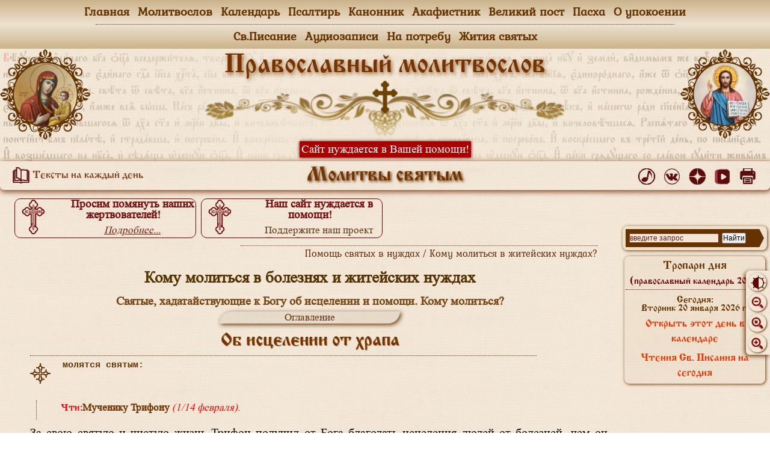

--- FILE ---
content_type: text/html
request_url: https://xn----7sbahbba0chrecjllhdbcuymu3s.xn--p1ai/11_na_potrebu/nujdi/hrap.html
body_size: 4293
content:
<!DOCTYPE html>
<html lang="ru">
<head>
	<meta charset="utf-8">
		<!-- Yandex.RTB -->
	<script>window.yaContextCb=window.yaContextCb||[]</script>
	<script src="https://yandex.ru/ads/system/context.js" async></script>
	
	<!--[if lt IE 9]><script src="../../jscript/html5shiv.min.js"></script><![endif]-->
	<title>Об исцелении от храпа / Молитвы на всякую потребу / Помощь святых угодников Божиих в болезнях и житейских нуждах.</title>
	<meta name="keywords" content="молитвы на потребу от болезни в житейских нуждах помощь святых кому молиться об исцелении в трудных ситуациях">
	<meta name="description" content="Святые, коим господь даровал особую благодать исцелять болезни и подавать помощь в других нуждах. Кому молиться?">
	<meta name="viewport" content="width=device-width; initial-scale=1">
	<meta http-equiv="content-language" content="ru">

	<link href="../../css_base/light.css?v=12012026" rel="stylesheet" media="screen, projection, print">
	<link rel="icon" href="../../css_base/favicon.ico" type="image/x-icon">
	<link rel="shortcut icon" href="../../css_base/favicon.ico" type="image/x-icon">
	<link rel="shortcut icon" href="../../css_base/favicon.svg" type="image/svg+xml">
<!-- скрипт прилипания полосы прокрутки/// -->
<script src="../../jscript/jquery.min.js"></script>
<!-- ///скрипт прилипания полосы прокрутки -->

</head>
<body class="notranslate" translate="no">
<!--при необходимости подключить скрипт из папки jscript -->
<script src="../../jscript/script1.js"></script>
<script src="../../jscript/script2.js?v=12012026"></script>
<!-- Yandex.Metrika counter -->
<script type="text/javascript"> (function (d, w, c) { (w[c] = w[c] || []).push(function() { try { w.yaCounter44692609 = new Ya.Metrika({ id:44692609, clickmap:true, trackLinks:true, accurateTrackBounce:true }); } catch(e) { } }); var n = d.getElementsByTagName("script")[0], s = d.createElement("script"), f = function () { n.parentNode.insertBefore(s, n); }; s.type = "text/javascript"; s.async = true; s.src = "https://mc.yandex.ru/metrika/watch.js"; if (w.opera == "[object Opera]") { d.addEventListener("DOMContentLoaded", f, false); } else { f(); } })(document, window, "yandex_metrika_callbacks"); </script> <noscript><div><img src="https://mc.yandex.ru/watch/44692609" style="position:absolute; left:-9999px;" alt="" /></div></noscript>
<!-- /Yandex.Metrika counter -->
<!-- Top100 (Kraken) Counter -->
<script>
    (function (w, d, c) {
    (w[c] = w[c] || []).push(function() {
        var options = {
            project: 4518631,
        };
        try {
            w.top100Counter = new top100(options);
        } catch(e) { }
    });
    var n = d.getElementsByTagName("script")[0],
    s = d.createElement("script"),
    f = function () { n.parentNode.insertBefore(s, n); };
    s.type = "text/javascript";
    s.async = true;
    s.src =
    (d.location.protocol == "https:" ? "https:" : "http:") +
    "//st.top100.ru/top100/top100.js";

    if (w.opera == "[object Opera]") {
    d.addEventListener("DOMContentLoaded", f, false);
} else { f(); }
})(window, document, "_top100q");
</script>
<noscript>
  <img src="//counter.rambler.ru/top100.cnt?pid=4518631" alt="Топ-100" />
</noscript>
<!-- END Top100 (Kraken) Counter -->
<!-- Rating@Mail.ru counter -->
<script type="text/javascript">
var _tmr = window._tmr || (window._tmr = []);
_tmr.push({id: "2947055", type: "pageView", start: (new Date()).getTime()});
(function (d, w, id) {
  if (d.getElementById(id)) return;
  var ts = d.createElement("script"); ts.type = "text/javascript"; ts.async = true; ts.id = id;
  ts.src = (d.location.protocol == "https:" ? "https:" : "http:") + "//top-fwz1.mail.ru/js/code.js";
  var f = function () {var s = d.getElementsByTagName("script")[0]; s.parentNode.insertBefore(ts, s);};
  if (w.opera == "[object Opera]") { d.addEventListener("DOMContentLoaded", f, false); } else { f(); }
})(document, window, "topmailru-code");
</script><noscript><div>
<img src="//top-fwz1.mail.ru/counter?id=2947055;js=na" style="border:0;position:absolute;left:-9999px;" alt="" />
</div></noscript>
<!-- //Rating@Mail.ru counter -->
<div class="wrapper">
<header><script src="../../jscript/header.js"></script></header>
<div class="middle">
<div class="container">
<main class="content">
<!-- Yandex.RTB -->
<script>window.yaContextCb=window.yaContextCb||[]</script>
<script src="https://yandex.ru/ads/system/context.js" async></script>
<!-- Yandex.RTB R-A-1595684-1 -->
<div id="yandex_rtb_R-A-1595684-1"></div>
<script>
window.yaContextCb.push(() => {
    Ya.Context.AdvManager.render({
        "blockId": "R-A-1595684-1",
        "renderTo": "yandex_rtb_R-A-1595684-1"
    })
})
</script>

<script src="../../jscript/script3.js?v=12012026"></script>
<!-- //////////////////////////////////////////////////////////////////////////////////////-->

<div id="zoom"><div id="theme" onclick="toggleTheme()"><img src="../../image/theme.png"></div><p>Шрифт</p><a href="javascript:ts('body',-1)" title="уменьшить шрифт"><img src="../../image/-zoom.png"></a><a href="javascript:document.location.reload()" title="исходный размер"><img src="../../image/zoom.png"></a><a href="javascript:ts('body',1)" title="увеличить шрифт"><img src="../../image/+zoom.png"></a></div><a href="#" id="Go_Top">&#9650;</a>

<h6>Помощь святых в нуждах / Кому молиться в житейских нуждах?</h6>

<h2>Кому молиться в болезнях и житейских нуждах</h2>
<h4>Святые, хадатайствующие к Богу об исцелении и помощи. Кому молиться?</h4>

<div class="knopki"><a href="index.html">Оглавление</a></div>

<h1>Об исцелении от храпа</h1>
<h5>молятся святым:</h5>
<br>
<!-- ///////////////////////////////////////////////////////////////////////////////////////////////////////////////////// -->

<p class="chti"><strong>Мученику Трифону</strong> <em>(1/14 февраля)</em>.
<p>За свою святую и чистую жизнь Трифон получил от Бога благодать исцеления людей от болезней, чем он прославился еще при своей жизни, но также получил благодать избавления от других напастей, в том числе и от храпа. 
<div class="img_center_width"><img src="img/001.jpg" width="230"></div>



<!--//////////////////////////////////////////////////////-->
<script src="../../jscript/script_center.js?v=12012026"></script>

<h3>Молитвы</h3>
<!-- ////////////////////////////////////////////////////////////////////////////////////////////////////////////////////
///////////////////////////////////////////////////////////////////////////////////////////////////////////////////////// -->
<div class="text_kanona">

<h4>Мученику Трифону Апамейскому</h4>
<p><strong class="redtext">Тропарь, глас 4:</strong></p>
<p>Пи́щи Боже́ственныя, треблаже́нне,/ наслажда́яся на Небесе́х неоску́дно,/ сла́вящих пе́сньми па́мять твою́ покры́й/ и сохрани́ от вся́кия ну́жды,/ отжени́ вредя́щих ни́вам живо́тных,/ да тебе́ от любве́ вопие́м всегда́:// ра́дуйся, Три́фоне, му́чеников укрепле́ние.
<p><strong class="redtext">Кондак, глас 8:</strong></p>
<p>Тро́ическою тве́рдостию/ многобо́жие разруши́л еси́ от коне́ц, всесла́вне,/ че́стен во Христе́ быв, и, победи́в мучи́тели во Христе́ Спаси́теле,/ вене́ц прия́л еси́ му́ченичества твоего́/ и дарова́ния Боже́ственных исцеле́ний,// я́ко непобеди́мь.
<p><strong class="redtext">Величание</strong></p>
<p>Велича́ем тя,/ страстоте́рпче святы́й Три́фоне,/ и чтим честна́я страда́ния твоя́,/ я́же за Христа́// претерпе́л еси́.
<p><strong class="redtext">Молитва</strong></p>
<p>О, святы́й му́чениче Христо́в Три́фоне, ско́рый помо́щниче и всем к тебе́ прибега́ющим и моля́щимся пред святы́м твои́м о́бразом скоропослу́шный предста́телю! Услы́ши ны́не и на вся́кий час моле́ние нас, недосто́йных рабо́в твои́х, почита́ющих святу́ю па́мять твою́ во всечестне́м хра́ме сем, и предста́тельствуй о нас пред Го́сподем на вся́ком ме́сте. Ты бо, уго́дниче Христо́в, в вели́ких чудесе́х возсия́вый, источа́яй цельбы́ притека́ющим к тебе́ с ве́рою и су́щия в ско́рбех челове́ки заступа́яй, сам обеща́лся еси́ пре́жде исхо́да твоего́ от жития́ сего́ тле́ннаго моли́тися за ны ко Го́споду и испроси́л еси́ у Него́ дар сей: а́ще кто в како́й-ли́бо ну́жде, печа́ли и боле́зни душе́вней или́ теле́сней призыва́ти на́чнет свято́е и́мя твое́, той да изба́влен бу́дет от вся́каго прило́га зла́го. И я́коже ты иногда́ дщерь царе́ву, в Ри́ме гра́де от диа́вола му́чиму, исцели́л еси́, си́це и нас от лю́тых его́ ко́зней сохрани́ во вся дни живота́ на́шего, наипа́че же в день после́дняго на́шего издыха́ния предста́тельствуй о нас. Бу́ди нам тогда помо́щник и ско́рый прогони́тель лука́вых духо́в, и к Ца́рствию Небе́сному предводи́тель. И иде́же ты ны́не предстои́ши с ли́ки святы́х у Престо́ла Бо́жия, моли́ Го́спода, да сподо́бит и нас прича́стники бы́ти присносу́щнаго весе́лия и ра́дости, да с тобо́ю ку́пно прославля́ем Отца́ и Сы́на и Свята́го Уте́шителя Ду́ха во ве́ки. Ами́нь.

</div>
<!-- ////////////////////////////////////////////////////////////////////////////////////////////////////////////////////
///////////////////////////////////////////////////////////////////////////////////////////////////////////////////////// -->
<h3>Каноны и акафисты</h3>

<div class="alfavit_links">
<a href="../../kanon/minea_fevral/kan_14fevr_trifon.html" target="_blank" title="открыть текст">Канон святому мученику Трифону Апамейскому</a>

<a href="../../akaf/ak_svyatim/akaf_342.html" target="_blank" title="открыть текст">Акафист святому мученику Трифону</a>

</div>



<div class="img_center_width"><img src="molitvi_svyatim.jpg" width="0" height="0"></div>

<!-- //////////////////////////////////////////////////////////////////////////////////////-->
<script src="../../jscript/script4.js?v=12012026"></script><div data-description="Святые, коим господь даровал особую благодать исцелять болезни и подавать помощь в других нуждах. Кому молиться?" data-image="molitvi_svyatim.jpg"></div>
</main><!-- .content -->
</div><!-- .container-->
<aside>
<script src="../../jscript/script5.js?v=12012026"></script>
<script src="../../jscript/rightbar.js?v=12012026"></script><script src="../../jscript/rtb_block_right.js?v=12012026"></script></aside>
</div><!-- .middle-->
<footer><script src="../../jscript/footer.js"></script></footer><!-- .footer -->

</div><!-- .wrapper -->


</body>
</html>

--- FILE ---
content_type: application/javascript
request_url: https://xn----7sbahbba0chrecjllhdbcuymu3s.xn--p1ai/11_na_potrebu/jscript/title_last.js
body_size: 43
content:
/*
Скрипт вывода заголовка подраздела
*/
document.write('\
\
Молитвы святым\
\
\
')


--- FILE ---
content_type: application/javascript
request_url: https://xn----7sbahbba0chrecjllhdbcuymu3s.xn--p1ai/jscript/script5.js?v=12012026
body_size: 151
content:
/*
Скрипт рекламы нижний
*/

document.write('<br><script async src="https://ad.mail.ru/static/ads-async.js"></script><ins class="mrg-tag" style="display:inline-block;width:auto;height:;" data-ad-client="ad-1849267" data-ad-slot="1849267"></ins><br>')

